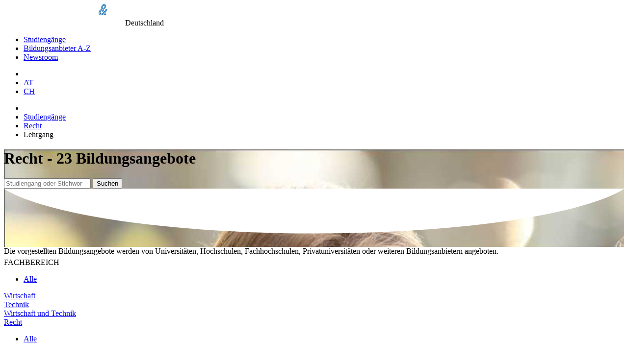

--- FILE ---
content_type: text/html;charset=UTF-8
request_url: https://www.fachhochschule.de/recht-lehrgang
body_size: 9956
content:
<!DOCTYPE html>
<html lang="de">
<head>
  <meta http-equiv="Content-Type" content="text/html; charset=UTF-8"/>
  <title>Recht - 23 Bildungsangebote</title>
  
  <!-- set the viewport width and initial-scale on mobile devices -->
  <meta name="viewport" content="width=device-width, initial-scale=1.0">
  
  <meta name="publisher" content="plus Media GmbH"/>
  <meta name="copyright" content="(c) plus Media GmbH"/>
  <meta name="author" content="plus Media GmbH"/>
  <meta name="description" content="23 weitere Bildungsangebote aus dem Bereich Recht, die in Deutschland von Universitäten, Hochschulen, Fachhochschulen, Privatuniversitäten oder weiteren Bildungsanbietern angeboten werden." />
  
  <meta name="audience" content="all, alle"/>
  <meta name="Page-type" content="Bildungsportal"/>
  <meta name="expires" content="NEVER"/>
  

  
  
  <!--   Cookie Script https://github.com/orestbida/cookieconsent -->
  <link rel="stylesheet" href="/css/cookieconsent.css">
  <style>
      :root  {
          --cc-overlay-bg: rgba(4,6,8,.60);
      }
      /*#cc--main #c-bns {*/
      /*    display: flex;*/
      /*    flex-direction: column-reverse;*/
      /*}*/
  </style>
  <script defer src="/js/cookieconsent.js"></script>
  
  <script>
      window.addEventListener('load', function(){
  
          // obtain plugin
          var cc = initCookieConsent();
  
          // run plugin with your configuration
          cc.run({
              current_lang: 'de',
              autoclear_cookies: true,                   // default: false
              page_scripts: true,                        // default: false
              force_consent: true,                       // default: false
              cookie_name: 'consent_managment',          // default: 'cc_cookie'
  
              // mode: 'opt-in'                          // default: 'opt-in'; value: 'opt-in' or 'opt-out'
              // delay: 0,                               // default: 0
              // auto_language: '',                      // default: null; could also be 'browser' or 'document'
              // autorun: true,                          // default: true
              // force_consent: false,                   // default: false
              // hide_from_bots: false,                  // default: false   !!!
              // remove_cookie_tables: false             // default: false
              // cookie_name: 'cc_cookie',               // default: 'cc_cookie'
              // cookie_expiration: 182,                 // default: 182 (days)
              // cookie_necessary_only_expiration: 182   // default: disabled
              // cookie_domain: location.hostname,       // default: current domain
              // cookie_path: '/',                       // default: root
              // cookie_same_site: 'Lax',                // default: 'Lax'
              // use_rfc_cookie: false,                  // default: false
              // revision: 0,                            // default: 0
  
              gui_options: {
                  consent_modal: {
                      layout: 'cloud',               // box/cloud/bar
                      position: 'middle center',     // bottom/middle/top + left/right/center
                      transition: 'slide',           // zoom/slide
                      swap_buttons: false            // enable to invert buttons
                  },
                  settings_modal: {
                      layout: 'box',                 // box/bar
                      // position: 'left',           // left/right
                      transition: 'slide'            // zoom/slide
                  }
              },
  
              onFirstAction: function(user_preferences, cookie){
                  // callback triggered only once on the first accept/reject action
                  logConsent(cc);
              },
  
              onAccept: function (cookie) {
                  // callback triggered on the first accept/reject action, and after each page load
              },
  
              onChange: function (cookie, changed_categories) {
                  // callback triggered when user changes preferences after consent has already been given
                  logConsent(cc);
              },
  
              languages: {
                  'de': {
                      consent_modal: {
                          title: 'Cookies und Dienste von Drittanbietern',
                          description: 'Wir verwenden Cookies und Dienste von Drittanbietern um Darstellung und Performance zu verbessern und um besser zu verstehen wie unsere Website verwendet wird. <button type="button" data-cc="c-settings" class="cc-link">Individuelle Einstellungen</button>',
                          primary_btn: {
                              text: 'Alle erlauben',
                              role: 'accept_all'              // 'accept_selected' or 'accept_all'
                          },
                          secondary_btn: {
                              text: 'Nur notwendige erlauben',
                              role: 'accept_necessary'        // 'settings' or 'accept_necessary'
                          }
                      },
                      settings_modal: {
                          title: 'Einstellungen zur Einwilligungsverwaltung (Consent Management)',
                          save_settings_btn: 'Einstellungen speichern',
                          accept_all_btn: 'Alle akzeptieren',
  //                             reject_all_btn: 'Technische notwendige akzeptieren',
                          close_btn_label: 'Schließen',
                          cookie_table_headers: [
                              {col1: 'Name'},
                              {col2: 'Domain'},
                              {col3: 'Expiration'},
                              {col4: 'Description'}
                          ],
                          blocks: [
                              {
                                  title: 'Einstellungen zur Zustimmung von Cookies und Diensten von Drittanbietern',
                                  description: 'Einige davon sind technisch notwendig, andere erleichtern Ihnen die Nutzung oder helfen uns unsere Website zu verbessern. Sie können für jede Kategorie eine separate Einstellung vornehmen. Für weitere Details lesen Sie bitte unsere <a href="/shared/impressum" class="cc-link">Datenschutzerklärung</a>.'
                              }, {
                                  title: 'Technisch notwendige',
                                  description: 'Diese Cookies und Dienste sind notwendig für den Betrieb der Seite. ',
                                  toggle: {
                                      value: 'necessary',
                                      enabled: true,
                                      readonly: true          // cookie categories with readonly=true are all treated as "necessary cookies"
                                  },
                                  cookie_table: [             // list of all expected cookies
                                      {
                                          col1: 'consent_managment',       // match all cookies starting with "_ga"
                                          col2: 'Diese Seite',
                                          col3: '6 Monate',
                                          col4: 'Cookie merkt sich Einstellungen der Cookie/Drittanbieter Zustimmung.',
                                          is_regex: true
                                      },
                                      {
                                          col1: 'FHID',
                                          col2: 'Diese Seite',
                                          col3: '1 day',
                                          col4: 'Unser Cookie für Anmeldung und Einstellungen.',
                                      },
                                  ]
                              },
  
  //                                 {
  //                                   title: 'Funktionelle Cookies',
  //                                   description: 'Diese Cookies dienen dazu die Funktionalität der Website für Sie zu verbessern bzw. zu erweitern. Beispiele: Schriftarten, Emojis, externe Benutzeroberflächen-Module',
  //                                   toggle: {
  //                                       value: 'functional',
  //                                       enabled: false,
  //                                       readonly: false
  //                                   }
  //                                 },
  
  
                              {
                                  title: 'Marketing Cookies',
                                  description: 'Wir setzen Marketing-Tools von Drittanbietern ein um die Nutzung unserer Website zu analysieren und die Benutzerfreundlichkeit zu verbessern.',
                                  toggle: {
                                      value: 'analytics',     // your cookie category
                                      enabled: false,
                                      readonly: false
                                  },
                                  cookie_table: [             // list of all expected cookies
                                      {
                                          col1: '^__g',       // match all cookies starting with "__utm"
                                          col2: 'Google',
                                          col3: 'Bis zu einem Jahr',
                                          col4: 'Analytics Zugriffstatistik und Tag Manager',
                                          is_regex: true
                                      },
  //                                         {
  //                                             col1: '_gid',
  //                                             col2: 'google.com',
  //                                             col3: '1 day',
  //                                             col4: 'description ...',
  //                                         }
                                  ]
                              }
  //                                 , {
  //                                     title: 'More information',
  //                                     description: 'For any queries in relation to our policy on cookies and your choices, please <a class="cc-link" href="#yourcontactpage">contact us</a>.',
  //                                 }
                          ]
                      }
                  }
              }
          });
      });

      function logConsent(cc){

          // Retrieve all the fields
          //const cookie = cc.getCookie();
          const preferences = cc.getUserPreferences();

          // add the current site. e.g. www.studieren-studium.com
          preferences.site = window.location.hostname;

          // Send the data to your backend
          // const fetchOrigin = 'http://localhost:8040';
          const fetchOrigin = 'https://www.studieren-studium.com';

          fetch(fetchOrigin + '/infrastructure/cookieScriptLog', {
              method: 'POST',
              headers: {
                  'Content-Type': 'application/json'
              },
              body: JSON.stringify(preferences)
          });

          // console.log('Logged cookie consent', preferences);
      }
  </script>  
  
  
    <!-- Google Tag Manager -->
    <script type="text/plain" data-cookiecategory="analytics">(function(w,d,s,l,i){w[l]=w[l]||[];w[l].push({'gtm.start':
    new Date().getTime(),event:'gtm.js'});var f=d.getElementsByTagName(s)[0],
    j=d.createElement(s),dl=l!='dataLayer'?'&l='+l:'';j.async=true;j.src=
    'https://www.googletagmanager.com/gtm.js?id='+i+dl;f.parentNode.insertBefore(j,f);
    })(window,document,'script','dataLayer','GTM-NPR9JS4');</script>
    <!-- End Google Tag Manager -->
  
    
      <meta name="robots" content="INDEX,FOLLOW"/>
    
    
        <link rel="alternate" hreflang="de-at" href="https://www.fachhochschulen.at/recht-lehrgang">
        <link rel="alternate" hreflang="de-ch" href="https://www.fachhochschulen.net/recht-lehrgang">
        <link rel="alternate" hreflang="de-de" href="https://www.fachhochschule.de/recht-lehrgang">
    
  <link href="/css/slick.css" rel="stylesheet">

  <!-- include the site stylesheet -->
  <link media="all" rel="stylesheet" href="/css/main.css?1713452254">
  
    <!-- include jQuery library -->
    
  <script src="/js/jquery-3.2.1.min.js"></script>
  <script src="/js/slick.min.js"></script>
    
  
  <!-- include custom JavaScript -->
  <script src="/js/jquery.main.js" defer></script>
  
  <script src="/js/main.js?1768821473" type="text/javascript"></script>
    
      
    
  <!--   Make Google Analytics compatible with cookie script -->
  <script>
    // Manually create Google analytics ga() function independent on consent for tracking
    // This is necessary for the new cookie script, which takes around .5sec to load
    // the Google Analytics JS. If we define ga() like this beforehand, we don't break
    // page impression trackings which occur before Google Analytics is loaded.
    // Events are simply queued in the ga array, and then processed once Analyics JS is loaded
    // E.g. ga('send', 'event', 'presentation', 'impression', '123456');
    window['ga'] = window['ga'] || function() {
      (window['ga'].q = window['ga'].q || []).push(arguments)
    }
    // Configure and queue pageview tracking (Only processed once Analytics js is loaded)
    ga('create', 'UA-2034375-3', 'auto');
    ga('send', 'pageview');

    // Old custom function for email links utilityFunctions.php::makeEMailUrl()
    function correctURL(url){
      url.href = url.href.replace(/\(at\)/, "@");
    }    
  </script>
  
  <script type="text/plain" data-cookiecategory="analytics">
    // Minified google code demystified:
    // https://developers.google.com/analytics/devguides/collection/analyticsjs/tracking-snippet-reference
    // https://stackoverflow.com/a/22717237
  
    (function(i,s,o,g,r,a,m){i['GoogleAnalyticsObject']=r;i[r]=i[r]||function(){
    (i[r].q=i[r].q||[]).push(arguments)},i[r].l=1*new Date();a=s.createElement(o),
    m=s.getElementsByTagName(o)[0];a.async=1;a.src=g;m.parentNode.insertBefore(a,m)
    })(window,document,'script','//www.google-analytics.com/analytics.js','ga');
  </script>    
    
    
</head>

<body class="module-recht-lehrgang action-empty moduleaction-recht-lehrgang-empty  FHList">

  <!-- main container styles -->
  <div id="wrapper">
    <!-- header of the page -->
    <header id="header">
      <!-- container -->
      <div class="container">
        <!-- page logo styles -->
        <div class="logo">
          <a href="/"><img src="/images/logo.png" alt="(fach) hochschul-& weiterbildungsportal"></a>
          <span class="slogan">Deutschland</span>
        </div>
        <!-- nav-opener -->
        <a href="#" class="nav-opener"><span></span></a>
        <!-- main navigation of the page -->
        <nav id="nav">
          <ul>
            <li><a href='/alle_fachrichtungen'  >Studiengänge</a>
</li>
            <li><a href="/alle-bildungsanbieter">Bildungsanbieter A-Z</a></li>
            <li><a href="/news/hochschulen">Newsroom</a></li>
                      </ul>
        </nav>
        <!-- switch language links -->
        <nav class="language">
          <ul>
            <li class="nav-search">
              <a href="/" class="ico-search"></a>
            </li>
                          <li><a rel="nofollow" href="https://www.fachhochschulen.at">AT</a></li>
              <li><a rel="nofollow" href="https://www.fachhochschulen.net">CH</a></li>
          </ul>
        </nav>
      </div>
    </header>
    
    <!-- contain main informative part of the site -->
    <main id="main">
    
              <div id="breadcrumbs_container">
          <ul id='breadcrumbs'>
  <li class='first'>  </li>
<li><a href="/alle_fachrichtungen">Studiengänge</a>
</li>
<li><a href="/recht">Recht</a>
</li>
<li>Lehrgang</li>
</ul>

        </div>
              
    
            
                    <div id="pre-main">
          

<div class="subheader" style="background-image: url('/images/startpage-background-2x.jpg');">
  <div class="shade"></div>
  
  <div class="container">
    <div class="content">
      <h1>
                  Recht  - 23 Bildungsangebote 
              </h1>
    </div>
          
    <div class="search-container">
      <form class="search-form" action="/Studieren/Suche.htm">
        <input type="hidden" id="searchType" name="searchType" value="stichwort" checked />
        <input type="hidden" id="fhtype" name="fhtype" value="" />
        <input type="hidden" id="fh"        name="fh"       value="" />
        <input type="hidden" id="depttype"  name="depttype" value="L" />
        <input type="hidden" name="depttype" id="A" value="A" />
        <input type="hidden" id="order" name="order" value="" />
        <input type="hidden" id="orderType" name="orderType" value="" />
        
        <input placeholder="Studiengang oder Stichwort" type="search" name="stichwort" 
          value="">
        <button class="btn btn-primary" type="submit"><i class="ico-search"></i>Suchen</button>
      </form>
    </div>
  </div>
  
  <svg class="white-curve" xmlns="http://www.w3.org/2000/svg" viewBox="0 0 1000 91" preserveAspectRatio="none">
    <path d="M0 0v.4c67.3 41.8 265.8 72 500.2 72 234 0 432.2-30.2 499.8-71.8V0H0z" fill="#fff">
    </path>
  </svg>
</div> <!-- end of subheader -->




<div class="text container">
      Die vorgestellten Bildungsangebote werden von Universitäten, Hochschulen, 
    Fachhochschulen, Privatuniversitäten oder weiteren Bildungsanbietern angeboten.
    
            </div>

  <div class="ads-banner">
                    <!-- Revive Adserver Javascript Tag - Generated with Revive Adserver v4.1.4 -->
                <script type='text/javascript'><!--//<![CDATA[
                   var m3_u = (location.protocol=='https:'?'https://adserver.plus.ag/revive/www/delivery/ajs.php':'http://adserver.plus.ag/revive/www/delivery/ajs.php');
                   var m3_r = Math.floor(Math.random()*99999999999);
                   var retina = window.devicePixelRatio;
                   if (!document.MAX_used) document.MAX_used = ',';
                   document.write ("<scr"+"ipt type='text/javascript' src='"+m3_u);
                   document.write ("?zoneid=22");
                   document.write ('&amp;cb=' + m3_r);
                   document.write ('&amp;ret=' + retina);
                   if (document.MAX_used != ',') document.write ("&amp;exclude=" + document.MAX_used);
                   document.write (document.charset ? '&amp;charset='+document.charset : (document.characterSet ? '&amp;charset='+document.characterSet : ''));
                   document.write ("&amp;loc=" + escape(window.location));
                   if (document.referrer) document.write ("&amp;referer=" + escape(document.referrer));
                   if (document.context) document.write ("&context=" + escape(document.context));
                   if (document.mmm_fo) document.write ("&amp;mmm_fo=1");
                   document.write ("'><\/scr"+"ipt>");
                //]]>--></script>                    <!-- Revive Adserver Javascript Tag - Generated with Revive Adserver v4.1.4 -->
                <script type='text/javascript'><!--//<![CDATA[
                   var m3_u = (location.protocol=='https:'?'https://adserver.plus.ag/revive/www/delivery/ajs.php':'http://adserver.plus.ag/revive/www/delivery/ajs.php');
                   var m3_r = Math.floor(Math.random()*99999999999);
                   var retina = window.devicePixelRatio;
                   if (!document.MAX_used) document.MAX_used = ',';
                   document.write ("<scr"+"ipt type='text/javascript' src='"+m3_u);
                   document.write ("?zoneid=32");
                   document.write ('&amp;cb=' + m3_r);
                   document.write ('&amp;ret=' + retina);
                   if (document.MAX_used != ',') document.write ("&amp;exclude=" + document.MAX_used);
                   document.write (document.charset ? '&amp;charset='+document.charset : (document.characterSet ? '&amp;charset='+document.characterSet : ''));
                   document.write ("&amp;loc=" + escape(window.location));
                   if (document.referrer) document.write ("&amp;referer=" + escape(document.referrer));
                   if (document.context) document.write ("&context=" + escape(document.context));
                   if (document.mmm_fo) document.write ("&amp;mmm_fo=1");
                   document.write ("'><\/scr"+"ipt>");
                //]]>--></script>  </div>
  

        </div>
      
            <!-- two-column -->
      <div class="two-column container">
        <!-- contain sidebar of the page -->
        <aside id="sidebar" class="sidebar">
          <!-- open-close -->
          <div class="open-close">
            <!-- outer-opener -->
            <a class="outer-opener filter-fachbereich">FACHBEREICH</a>
            
            <!-- outer-slide -->
            <div class="outer-slide">
              <ul class="sidebar-menu">
                <li class=""><a href="/alle_fachrichtungen-lehrgang">Alle</a></li>
              </ul>
            
                                                                                      <div class="inner-open-close">
                                  <a href="#" class="inner-opener">
                                    Wirtschaft                                  </a>
                                    <div class="inner-slide">
                                      <ul class="sidebar-menu">
                                        <li class=""><a href="/wirtschaft-lehrgang">Alle</a></li>
                
                                        <li class=""><a href="/wirtschaft/bank_finanz_steuer-lehrgang">Bank/Finanz/Steuer</a></li>
<li class=""><a href="/wirtschaft/allgemein-lehrgang">Betriebswirtschaftslehre (BWL)</a></li>
<li class=""><a href="/wirtschaft/consulting-lehrgang">Consulting</a></li>
<li class=""><a href="/wirtschaft/controlling-lehrgang">Controlling</a></li>
<li class=""><a href="/wirtschaft/entrepreneurship-lehrgang">Entrepreneurship</a></li>
<li class=""><a href="/wirtschaft/immobilien-lehrgang">Immobilien</a></li>
<li class=""><a href="/wirtschaft/international-lehrgang">International (IBWL)</a></li>
<li class=""><a href="/wirtschaft/kommunikation-lehrgang">Kommunikation</a></li>
<li class=""><a href="/wirtschaft/logistik_supply_chain_management-lehrgang">Logistik/Supply Chain Management</a></li>
<li class=""><a href="/wirtschaft/marketing_verkauf-lehrgang">Marketing/Verkauf</a></li>
<li class=""><a href="/wirtschaft/personal_hrm-lehrgang">Personal (HRM)</a></li>
<li class=""><a href="/wirtschaft/tourismus-lehrgang">Tourismus</a></li>
<li class=""><a href="/wirtschaft/verwaltung-lehrgang">Verwaltung</a></li>
<li class=""><a href="/wirtschaft/weitere_spezialisierungen-lehrgang">Weitere Spezialisierungen</a></li>
                                      </ul>
                                    </div> 
                                </div>
                              
                                                                                      <div class="inner-open-close">
                                  <a href="#" class="inner-opener">
                                    Technik                                  </a>
                                    <div class="inner-slide">
                                      <ul class="sidebar-menu">
                                        <li class=""><a href="/technik-lehrgang">Alle</a></li>
                
                                        <li class=""><a href="/technik/architektur__staedtebau-lehrgang">Architektur, Städtebau</a></li>
<li class=""><a href="/technik/automatisierungstechnik-lehrgang">Automatisierungstechnik</a></li>
<li class=""><a href="/technik/bau-lehrgang">Bau</a></li>
<li class=""><a href="/technik/elektro__energie-_und_informationstechnik-lehrgang">Elektro, Energie- und Informationstechnik</a></li>
<li class=""><a href="/technik/fahrzeugtechnik__verkehrstechnik-lehrgang">Fahrzeugtechnik, Verkehrstechnik</a></li>
<li class="noresult"><a href="#">Feinwerktechnik</a></li>
<li class="noresult"><a href="#">Lebensmitteltechnik</a></li>
<li class=""><a href="/technik/luft-_und_raumfahrttechnik-lehrgang">Luft- und Raumfahrttechnik</a></li>
<li class=""><a href="/technik/maschinenbau-lehrgang">Maschinenbau</a></li>
<li class=""><a href="/technik/mechatronik-lehrgang">Mechatronik</a></li>
<li class=""><a href="/technik/medizintechnik-lehrgang">Medizintechnik</a></li>
<li class="noresult"><a href="#">Optik/Akustik</a></li>
<li class=""><a href="/technik/produktionstechnik-lehrgang">Produktionstechnik</a></li>
<li class=""><a href="/technik/schiffstechnik__seefahrt-lehrgang">Schiffstechnik, Seefahrt</a></li>
<li class="noresult"><a href="#">Schuh/Textiltechnik</a></li>
<li class=""><a href="/technik/umwelt_umweltschutz-lehrgang">Umwelt/Umweltschutz</a></li>
<li class="noresult"><a href="#">Verfahrenstechnik</a></li>
<li class=""><a href="/technik/vermessungswesen-lehrgang">Vermessungswesen</a></li>
<li class=""><a href="/technik/versorgungstechnik__gebaeudeversorgung-lehrgang">Versorgungstechnik/ Gebäudeversorgung</a></li>
<li class=""><a href="/technik/werkstofftechnik-lehrgang">Werkstofftechnik</a></li>
<li class=""><a href="/technik/weitere_spezialisierungen-lehrgang">Weitere Spezialisierungen</a></li>
                                      </ul>
                                    </div> 
                                </div>
                              
                                                                                      <div class="inner-open-close">
                                  <a href="#" class="inner-opener">
                                    Wirtschaft und Technik                                  </a>
                                    <div class="inner-slide">
                                      <ul class="sidebar-menu">
                                        <li class=""><a href="/wirtschaft_technik-lehrgang">Alle</a></li>
                
                                                                              </ul>
                                    </div> 
                                </div>
                              
                                                                                      <div class="inner-open-close">
                                  <a href="#" class="inner-opener">
                                    Recht                                  </a>
                                    <div class="inner-slide">
                                      <ul class="sidebar-menu">
                                        <li class="active"><a href="/recht-lehrgang">Alle</a></li>
                
                                                                              </ul>
                                    </div> 
                                </div>
                              
                                                                                      <div class="inner-open-close">
                                  <a href="#" class="inner-opener">
                                    IT/Computer                                  </a>
                                    <div class="inner-slide">
                                      <ul class="sidebar-menu">
                                        <li class=""><a href="/it_computer-lehrgang">Alle</a></li>
                
                                        <li class=""><a href="/it_computer/allgemein-lehrgang">Informatik</a></li>
<li class=""><a href="/it_computer/informationstechnologie-lehrgang">Informationstechnologie</a></li>
<li class=""><a href="/it_computer/medieninformatik-lehrgang">Medieninformatik</a></li>
<li class=""><a href="/it_computer/technische_informatik-lehrgang">Technische Informatik</a></li>
<li class=""><a href="/it_computer/wirtschaftsinformatik-lehrgang">Wirtschaftsinformatik</a></li>
<li class=""><a href="/it_computer/weitere_spezialisierungen-lehrgang">Weitere Spezialisierungen</a></li>
                                      </ul>
                                    </div> 
                                </div>
                              
                                                                                      <div class="inner-open-close">
                                  <a href="#" class="inner-opener">
                                    Info/Medien                                  </a>
                                    <div class="inner-slide">
                                      <ul class="sidebar-menu">
                                        <li class=""><a href="/info_medien-lehrgang">Alle</a></li>
                
                                        <li class=""><a href="/info_medien/informationsmanagement-lehrgang">Informationsmanagement</a></li>
<li class=""><a href="/info_medien/journalismus-lehrgang">Journalismus</a></li>
<li class=""><a href="/info_medien/medien-lehrgang">Medien</a></li>
                                      </ul>
                                    </div> 
                                </div>
                              
                                                                                      <div class="inner-open-close">
                                  <a href="#" class="inner-opener">
                                    Soziales/Pädagogik                                  </a>
                                    <div class="inner-slide">
                                      <ul class="sidebar-menu">
                                        <li class=""><a href="/soziales_paedagogik-lehrgang">Alle</a></li>
                
                                        <li class=""><a href="/soziales_paedagogik/paedagogik-lehrgang">Pädagogik</a></li>
<li class=""><a href="/soziales_paedagogik/soziales-lehrgang">Soziales</a></li>
                                      </ul>
                                    </div> 
                                </div>
                              
                                                                                      <div class="inner-open-close">
                                  <a href="#" class="inner-opener">
                                    Pflege/Gesundheit/Sport                                  </a>
                                    <div class="inner-slide">
                                      <ul class="sidebar-menu">
                                        <li class=""><a href="/pflege_gesundheit_sport-lehrgang">Alle</a></li>
                
                                        <li class=""><a href="/pflege_gesundheit_sport/ernaehrung-lehrgang">Ernährung</a></li>
<li class=""><a href="/pflege_gesundheit_sport/gesundheit-lehrgang">Gesundheit</a></li>
<li class=""><a href="/pflege_gesundheit_sport/pflege-lehrgang">Pflege</a></li>
<li class=""><a href="/pflege_gesundheit_sport/psychologie-lehrgang">Psychologie</a></li>
<li class=""><a href="/pflege_gesundheit_sport/sport-lehrgang">Sport</a></li>
                                      </ul>
                                    </div> 
                                </div>
                              
                                                                                      <div class="inner-open-close">
                                  <a href="#" class="inner-opener">
                                    Natur/Formalwissenschaft                                  </a>
                                    <div class="inner-slide">
                                      <ul class="sidebar-menu">
                                        <li class=""><a href="/natur_formalwissenschaft-lehrgang">Alle</a></li>
                
                                        <li class=""><a href="/natur_formalwissenschaft/bio--lehrgang">Biologie</a></li>
<li class=""><a href="/natur_formalwissenschaft/chemie-lehrgang">Chemie</a></li>
<li class="noresult"><a href="#">Geo-/Hydrogeologie</a></li>
<li class=""><a href="/natur_formalwissenschaft/life_sciences-lehrgang">Life Sciences</a></li>
<li class=""><a href="/natur_formalwissenschaft/mathematik-lehrgang">Mathematik</a></li>
<li class="noresult"><a href="#">Pharmazie</a></li>
<li class=""><a href="/natur_formalwissenschaft/physik-lehrgang">Physik</a></li>
<li class=""><a href="/natur_formalwissenschaft/statistik-lehrgang">Statistik</a></li>
                                      </ul>
                                    </div> 
                                </div>
                              
                                                                                      <div class="inner-open-close">
                                  <a href="#" class="inner-opener">
                                    Land/Forst/Holz                                  </a>
                                    <div class="inner-slide">
                                      <ul class="sidebar-menu">
                                        <li class=""><a href="/land_forst_holz-lehrgang">Alle</a></li>
                
                                                                              </ul>
                                    </div> 
                                </div>
                              
                                                                                      <div class="inner-open-close">
                                  <a href="#" class="inner-opener">
                                    Gestaltung/Design                                  </a>
                                    <div class="inner-slide">
                                      <ul class="sidebar-menu">
                                        <li class=""><a href="/gestaltung_design-lehrgang">Alle</a></li>
                
                                                                              </ul>
                                    </div> 
                                </div>
                              
                                                                                      <div class="inner-open-close">
                                  <a href="#" class="inner-opener">
                                    Medizin                                  </a>
                                    <div class="inner-slide">
                                      <ul class="sidebar-menu">
                                        <li class=""><a href="/medizin-lehrgang">Alle</a></li>
                
                                                                              </ul>
                                    </div> 
                                </div>
                              
                                                                                      <div class="inner-open-close">
                                  <a href="#" class="inner-opener">
                                    Social Skills                                  </a>
                                    <div class="inner-slide">
                                      <ul class="sidebar-menu">
                                        <li class=""><a href="/social_skills-lehrgang">Alle</a></li>
                
                                                                              </ul>
                                    </div> 
                                </div>
                              
                                                                                      <div class="inner-open-close">
                                  <a href="#" class="inner-opener">
                                    Sprache/Kunst/Kultur                                  </a>
                                    <div class="inner-slide">
                                      <ul class="sidebar-menu">
                                        <li class=""><a href="/sprache_kunst_kultur-lehrgang">Alle</a></li>
                
                                        <li class=""><a href="/sprache_kunst_kultur/kultur-lehrgang">Kultur</a></li>
<li class=""><a href="/sprache_kunst_kultur/kunst-lehrgang">Kunst</a></li>
<li class=""><a href="/sprache_kunst_kultur/sprache-lehrgang">Sprache</a></li>
                                      </ul>
                                    </div> 
                                </div>
                              
                                                                                      <div class="inner-open-close">
                                  <a href="#" class="inner-opener">
                                    Tiere                                  </a>
                                    <div class="inner-slide">
                                      <ul class="sidebar-menu">
                                        <li class=""><a href="/tiere-lehrgang">Alle</a></li>
                
                                                                              </ul>
                                    </div> 
                                </div>
                              
                                      </div>
          </div>
          
          <!-- open-close -->
          <div class="open-close">
            <!-- outer-opener -->
            <a class="outer-opener filter-abschluss">ABSCHLUSS</a>
            <!-- outer-slide -->
            <div class="outer-slide">
              <ul class="sidebar-menu">
                <li><li class=""><a href="/recht">Alle</a></li>
</li>
                <li><li class=""><a href="/recht-bachelor">Bachelor</a></li>
</li>
                <li><li class=""><a href="/recht-master">Master</a></li>
</li>
                <li><li class="active"><a href="/recht-lehrgang">Weitere</a></li>
</li>
              </ul>
            </div>
          </div>          
          
          <!-- open-close -->
          <div class="open-close">
            <!-- outer-opener -->
                        <a class="outer-opener filter-bundesland" style="background-image: url('/images/country-DE.png')" >
              BUNDESLAND            </a>
            <!-- outer-slide -->
            <div class="outer-slide">
              <ul class="sidebar-menu">
                <li class="active"><a href="/recht-lehrgang">Alle</a></li>
                                    <li class=""><a href="/recht-baden-wuerttemberg-lehrgang">Baden-Württemberg</a></li>
                                    <li class=""><a href="/recht-bayern-lehrgang">Bayern</a></li>
                                    <li class=""><a href="/recht-berlin-lehrgang">Berlin</a></li>
                                    <li class=""><a href="/recht-brandenburg-lehrgang">Brandenburg</a></li>
                                    <li class=""><a href="/recht-bremen-lehrgang">Bremen</a></li>
                                    <li class=""><a href="/recht-hamburg-lehrgang">Hamburg</a></li>
                                    <li class=""><a href="/recht-hessen-lehrgang">Hessen</a></li>
                                    <li class=""><a href="/recht-mecklenburg-vorpommern-lehrgang">Mecklenburg-Vorpommern</a></li>
                                    <li class=""><a href="/recht-niedersachsen-lehrgang">Niedersachsen</a></li>
                                    <li class=""><a href="/recht-nordrhein-westfalen-lehrgang">Nordrhein-Westfalen</a></li>
                                    <li class=""><a href="/recht-rheinland-pfalz-lehrgang">Rheinland-Pfalz</a></li>
                                    <li class=""><a href="/recht-saarland-lehrgang">Saarland</a></li>
                                    <li class=""><a href="/recht-sachsen-lehrgang">Sachsen</a></li>
                                    <li class=""><a href="/recht-sachsen-anhalt-lehrgang">Sachsen-Anhalt</a></li>
                                    <li class=""><a href="/recht-schleswig-holstein-lehrgang">Schleswig-Holstein</a></li>
                                    <li class=""><a href="/recht-thueringen-lehrgang">Thüringen</a></li>
                                    <li class=""><a href="/recht-limburg-lehrgang">Limburg (Niederlande)</a></li>
                                <li class=""><a href="/recht-fernstudium-lehrgang">Fernstudium</a></li>
              </ul>
            </div>
          </div>
        </aside>
        <!-- contain the main content of the page -->
        <div id="content">
          
<a id="dept_list"></a>

  <div class="fh-list full-presentations">
    <div class="result-block">
      <div class="anzeige">Anzeige</div>
      
              <h2 class="block-title block-title-blue">AUSFÜHRLICH VORGESTELLTE BILDUNGSANGEBOTE</h2>
            
                          <div class="fh-list-entry ">
  
  <div class="dual-column">
    <div class="fh-list-main">
      <div class="fh-list-fh">
        AKADEMIE HERKERT      </div>
      
            <a href="/studium/arbeitsrecht_in_der_pflege_22596" class="fh-list-name">Arbeitsrecht in der Pflege</a>
    </div>
    
    <div class="fh-list-info">
      <div class="fh-list-info-line duration">
                3 Stunde(n) 
      </div>
      <div class="fh-list-info-line type">
                berufsbegleitend      </div>
      <div class="fh-list-info-line degree">
                Teilnahmebescheinigung      </div>
      <div class="fh-list-info-line location">
                Fernstudium      </div>
    </div>
  </div><!-- end of dual-column -->
  
  
      <a href="/studium/arbeitsrecht_in_der_pflege_22596#mailformanchor" class="fh-list-anfrage">Informationsmaterial anfordern</a>
    
</div><!-- end of fh-list-entry -->              <div class="fh-list-entry ">
  
  <div class="dual-column">
    <div class="fh-list-main">
      <div class="fh-list-fh">
        Europ&auml;ische Fernhochschule Hamburg      </div>
      
            <a href="/studium/arbeitsrecht_21513" class="fh-list-name">Arbeitsrecht</a>
    </div>
    
    <div class="fh-list-info">
      <div class="fh-list-info-line duration">
                5 Monat(e) 
      </div>
      <div class="fh-list-info-line type">
                berufsbegleitend      </div>
      <div class="fh-list-info-line degree">
                Hochschulzertifikat      </div>
      <div class="fh-list-info-line location">
                Fernstudium      </div>
    </div>
  </div><!-- end of dual-column -->
  
  
      <a href="/studium/arbeitsrecht_21513#mailformanchor" class="fh-list-anfrage">Informationsmaterial anfordern</a>
    
</div><!-- end of fh-list-entry -->              <div class="fh-list-entry ">
  
  <div class="dual-column">
    <div class="fh-list-main">
      <div class="fh-list-fh">
        AKAD University und AKAD Weiterbildung      </div>
      
            <a href="/studium/fernstudium_internationales_recht_20894" class="fh-list-name">FERNSTUDIUM Internationales Recht</a>
    </div>
    
    <div class="fh-list-info">
      <div class="fh-list-info-line duration">
                4 Monat(e) 
      </div>
      <div class="fh-list-info-line type">
                berufsbegleitend      </div>
      <div class="fh-list-info-line degree">
                Zertifikat      </div>
      <div class="fh-list-info-line location">
                Fernstudium      </div>
    </div>
  </div><!-- end of dual-column -->
  
  
      <a href="/studium/fernstudium_internationales_recht_20894#mailformanchor" class="fh-list-anfrage">Informationsmaterial anfordern</a>
    
</div><!-- end of fh-list-entry -->              <div class="fh-list-entry ">
  
  <div class="dual-column">
    <div class="fh-list-main">
      <div class="fh-list-fh">
        AKAD University und AKAD Weiterbildung      </div>
      
            <a href="/studium/fernstudium_referent_in_wirtschaftsrecht__akad__19344" class="fh-list-name">FERNSTUDIUM Referent:in Wirtschaftsrecht (AKAD)</a>
    </div>
    
    <div class="fh-list-info">
      <div class="fh-list-info-line duration">
                12 oder 18 Monat(e) 
      </div>
      <div class="fh-list-info-line type">
                berufsbegleitend      </div>
      <div class="fh-list-info-line degree">
                Zertifikat      </div>
      <div class="fh-list-info-line location">
                Fernstudium      </div>
    </div>
  </div><!-- end of dual-column -->
  
  
      <a href="/studium/fernstudium_referent_in_wirtschaftsrecht__akad__19344#mailformanchor" class="fh-list-anfrage">Informationsmaterial anfordern</a>
    
</div><!-- end of fh-list-entry -->              <div class="fh-list-entry ">
  
  <div class="dual-column">
    <div class="fh-list-main">
      <div class="fh-list-fh">
        AKAD University und AKAD Weiterbildung      </div>
      
            <a href="/studium/fernstudium_spezialist_internationales_recht_m_w_d_akad__20899" class="fh-list-name">FERNSTUDIUM Spezialist:in internationales Recht (AKAD)</a>
    </div>
    
    <div class="fh-list-info">
      <div class="fh-list-info-line duration">
                12 oder 18 Monat(e) 
      </div>
      <div class="fh-list-info-line type">
                berufsbegleitend      </div>
      <div class="fh-list-info-line degree">
                Zertifikat      </div>
      <div class="fh-list-info-line location">
                Fernstudium      </div>
    </div>
  </div><!-- end of dual-column -->
  
  
      <a href="/studium/fernstudium_spezialist_internationales_recht_m_w_d_akad__20899#mailformanchor" class="fh-list-anfrage">Informationsmaterial anfordern</a>
    
</div><!-- end of fh-list-entry -->              <div class="fh-list-entry ">
  
  <div class="dual-column">
    <div class="fh-list-main">
      <div class="fh-list-fh">
        Europ&auml;ische Fernhochschule Hamburg      </div>
      
            <a href="/studium/fernstudium_master_interkulturelles_management_21551" class="fh-list-name">Finanzrecht</a>
    </div>
    
    <div class="fh-list-info">
      <div class="fh-list-info-line duration">
                10 Monat(e) 
      </div>
      <div class="fh-list-info-line type">
                berufsbegleitend      </div>
      <div class="fh-list-info-line degree">
                Hochschulzertifikat      </div>
      <div class="fh-list-info-line location">
                Fernstudium      </div>
    </div>
  </div><!-- end of dual-column -->
  
  
      <a href="/studium/fernstudium_master_interkulturelles_management_21551#mailformanchor" class="fh-list-anfrage">Informationsmaterial anfordern</a>
    
</div><!-- end of fh-list-entry -->              <div class="fh-list-entry ">
  
  <div class="dual-column">
    <div class="fh-list-main">
      <div class="fh-list-fh">
        Berliner Hochschule f&uuml;r Technik (BHT) - Fernstudieninstitut      </div>
      
            <a href="/studium/gewerblicher_rechtsschutz_kompakt_15658" class="fh-list-name">Gewerblicher Rechtsschutz kompakt</a>
    </div>
    
    <div class="fh-list-info">
      <div class="fh-list-info-line duration">
                1 Semester 
      </div>
      <div class="fh-list-info-line type">
                berufsbegleitend      </div>
      <div class="fh-list-info-line degree">
                Zertifikat      </div>
      <div class="fh-list-info-line location">
                Fernstudium      </div>
    </div>
  </div><!-- end of dual-column -->
  
  
      <a href="/studium/gewerblicher_rechtsschutz_kompakt_15658#mailformanchor" class="fh-list-anfrage">Informationsmaterial anfordern</a>
    
</div><!-- end of fh-list-entry -->              <div class="fh-list-entry ">
  
  <div class="dual-column">
    <div class="fh-list-main">
      <div class="fh-list-fh">
        Europ&auml;ische Fernhochschule Hamburg      </div>
      
            <a href="/studium/internationales_wirtschaftsrecht_21557" class="fh-list-name">Internationales Wirtschaftsrecht</a>
    </div>
    
    <div class="fh-list-info">
      <div class="fh-list-info-line duration">
                6 Monat(e) 
      </div>
      <div class="fh-list-info-line type">
                berufsbegleitend      </div>
      <div class="fh-list-info-line degree">
                Hochschulzertifikat      </div>
      <div class="fh-list-info-line location">
                Fernstudium      </div>
    </div>
  </div><!-- end of dual-column -->
  
  
      <a href="/studium/internationales_wirtschaftsrecht_21557#mailformanchor" class="fh-list-anfrage">Informationsmaterial anfordern</a>
    
</div><!-- end of fh-list-entry -->              <div class="fh-list-entry ">
  
  <div class="dual-column">
    <div class="fh-list-main">
      <div class="fh-list-fh">
        Deutsche Akademie f&uuml;r Management      </div>
      
            <a href="/studium/management_von_rechtsanwaltskanzleien_22742" class="fh-list-name">Management von Rechtsanwaltskanzleien</a>
    </div>
    
    <div class="fh-list-info">
      <div class="fh-list-info-line duration">
                6 Monat(e) 
      </div>
      <div class="fh-list-info-line type">
                berufsbegleitend      </div>
      <div class="fh-list-info-line degree">
                Zertifikat      </div>
      <div class="fh-list-info-line location">
                Fernstudium      </div>
    </div>
  </div><!-- end of dual-column -->
  
  
      <a href="/studium/management_von_rechtsanwaltskanzleien_22742#mailformanchor" class="fh-list-anfrage">Informationsmaterial anfordern</a>
    
</div><!-- end of fh-list-entry -->              <div class="fh-list-entry ">
  
  <div class="dual-column">
    <div class="fh-list-main">
      <div class="fh-list-fh">
        ILS - Institut f&uuml;r Lernsysteme GmbH      </div>
      
            <a href="/studium/praxiswissen_arbeitsrecht_15293" class="fh-list-name">Praxiswissen Arbeitsrecht</a>
    </div>
    
    <div class="fh-list-info">
      <div class="fh-list-info-line duration">
                6 Monat(e) 
      </div>
      <div class="fh-list-info-line type">
                Vollzeit und berufsbegleitend      </div>
      <div class="fh-list-info-line degree">
                Zertifikat      </div>
      <div class="fh-list-info-line location">
                Fernstudium      </div>
    </div>
  </div><!-- end of dual-column -->
  
  
      <a href="/studium/praxiswissen_arbeitsrecht_15293#mailformanchor" class="fh-list-anfrage">Informationsmaterial anfordern</a>
    
</div><!-- end of fh-list-entry -->              <div class="fh-list-entry ">
  
  <div class="dual-column">
    <div class="fh-list-main">
      <div class="fh-list-fh">
        sgd - Studiengemeinschaft Darmstadt      </div>
      
            <a href="/studium/praxiswissen_arbeitsrecht_16840" class="fh-list-name">Praxiswissen Arbeitsrecht</a>
    </div>
    
    <div class="fh-list-info">
      <div class="fh-list-info-line duration">
                6 Monat(e) 
      </div>
      <div class="fh-list-info-line type">
                berufsbegleitend      </div>
      <div class="fh-list-info-line degree">
                Zertifikat      </div>
      <div class="fh-list-info-line location">
                Fernstudium      </div>
    </div>
  </div><!-- end of dual-column -->
  
  
      <a href="/studium/praxiswissen_arbeitsrecht_16840#mailformanchor" class="fh-list-anfrage">Informationsmaterial anfordern</a>
    
</div><!-- end of fh-list-entry -->              <div class="fh-list-entry ">
  
  <div class="dual-column">
    <div class="fh-list-main">
      <div class="fh-list-fh">
        sgd - Studiengemeinschaft Darmstadt      </div>
      
            <a href="/studium/praxiswissen_recht_16841" class="fh-list-name">Praxiswissen Recht</a>
    </div>
    
    <div class="fh-list-info">
      <div class="fh-list-info-line duration">
                6 Monat(e) 
      </div>
      <div class="fh-list-info-line type">
                berufsbegleitend      </div>
      <div class="fh-list-info-line degree">
                Abschlusszeugnis      </div>
      <div class="fh-list-info-line location">
                Fernstudium      </div>
    </div>
  </div><!-- end of dual-column -->
  
  
      <a href="/studium/praxiswissen_recht_16841#mailformanchor" class="fh-list-anfrage">Informationsmaterial anfordern</a>
    
</div><!-- end of fh-list-entry -->              <div class="fh-list-entry ">
  
  <div class="dual-column">
    <div class="fh-list-main">
      <div class="fh-list-fh">
        ILS - Institut f&uuml;r Lernsysteme GmbH      </div>
      
            <a href="/studium/praxiswissen_recht_15320" class="fh-list-name">Praxiswissen Recht</a>
    </div>
    
    <div class="fh-list-info">
      <div class="fh-list-info-line duration">
                6 Monat(e) 
      </div>
      <div class="fh-list-info-line type">
                Vollzeit und berufsbegleitend      </div>
      <div class="fh-list-info-line degree">
                Zertifikat      </div>
      <div class="fh-list-info-line location">
                Fernstudium      </div>
    </div>
  </div><!-- end of dual-column -->
  
  
      <a href="/studium/praxiswissen_recht_15320#mailformanchor" class="fh-list-anfrage">Informationsmaterial anfordern</a>
    
</div><!-- end of fh-list-entry -->              <div class="fh-list-entry ">
  
  <div class="dual-column">
    <div class="fh-list-main">
      <div class="fh-list-fh">
        ILS - Institut f&uuml;r Lernsysteme GmbH      </div>
      
            <a href="/studium/praxiswissen_steuerrecht_20006" class="fh-list-name">Praxiswissen Steuerrecht</a>
    </div>
    
    <div class="fh-list-info">
      <div class="fh-list-info-line duration">
                9 Monat(e) 
      </div>
      <div class="fh-list-info-line type">
                Vollzeit und berufsbegleitend      </div>
      <div class="fh-list-info-line degree">
                Zertifikat      </div>
      <div class="fh-list-info-line location">
                Fernstudium      </div>
    </div>
  </div><!-- end of dual-column -->
  
  
      <a href="/studium/praxiswissen_steuerrecht_20006#mailformanchor" class="fh-list-anfrage">Informationsmaterial anfordern</a>
    
</div><!-- end of fh-list-entry -->              <div class="fh-list-entry ">
  
  <div class="dual-column">
    <div class="fh-list-main">
      <div class="fh-list-fh">
        Fachakademie Saar f&uuml;r Hochschulfortbildung (FSH)      </div>
      
            <a href="/studium/recht_fuer_fuehrungskraefte__ihk__20114" class="fh-list-name">Recht f&uuml;r F&uuml;hrungskr&auml;fte (IHK)</a>
    </div>
    
    <div class="fh-list-info">
      <div class="fh-list-info-line duration">
                4 Semester 
      </div>
      <div class="fh-list-info-line type">
                berufsbegleitend      </div>
      <div class="fh-list-info-line degree">
                Zertifikat      </div>
      <div class="fh-list-info-line location">
                Fernstudium      </div>
    </div>
  </div><!-- end of dual-column -->
  
  
      <a href="/studium/recht_fuer_fuehrungskraefte__ihk__20114#mailformanchor" class="fh-list-anfrage">Informationsmaterial anfordern</a>
    
</div><!-- end of fh-list-entry -->              <div class="fh-list-entry ">
  
  <div class="dual-column">
    <div class="fh-list-main">
      <div class="fh-list-fh">
        Fachakademie Saar f&uuml;r Hochschulfortbildung (FSH)      </div>
      
            <a href="/studium/rechtswirt__fsh__20113" class="fh-list-name">Rechtswirt (FSH)</a>
    </div>
    
    <div class="fh-list-info">
      <div class="fh-list-info-line duration">
                4 Semester 
      </div>
      <div class="fh-list-info-line type">
                berufsbegleitend      </div>
      <div class="fh-list-info-line degree">
                Zertifikat      </div>
      <div class="fh-list-info-line location">
                Fernstudium      </div>
    </div>
  </div><!-- end of dual-column -->
  
  
      <a href="/studium/rechtswirt__fsh__20113#mailformanchor" class="fh-list-anfrage">Informationsmaterial anfordern</a>
    
</div><!-- end of fh-list-entry -->              <div class="fh-list-entry ">
  
  <div class="dual-column">
    <div class="fh-list-main">
      <div class="fh-list-fh">
        WINGS-FERNSTUDIUM      </div>
      
            <a href="/studium/sachkunde_berufsbetreuung_weiterbildung__22346" class="fh-list-name">Sachkunde Berufsbetreuung (Weiterbildung)</a>
    </div>
    
    <div class="fh-list-info">
      <div class="fh-list-info-line duration">
                3 Semester 
      </div>
      <div class="fh-list-info-line type">
                berufsbegleitend      </div>
      <div class="fh-list-info-line degree">
                Hochschulzertifikat      </div>
      <div class="fh-list-info-line location">
                mehrere Orte      </div>
    </div>
  </div><!-- end of dual-column -->
  
  
      <a href="/studium/sachkunde_berufsbetreuung_weiterbildung__22346#mailformanchor" class="fh-list-anfrage">Informationsmaterial anfordern</a>
    
</div><!-- end of fh-list-entry -->              <div class="fh-list-entry ">
  
  <div class="dual-column">
    <div class="fh-list-main">
      <div class="fh-list-fh">
        Europ&auml;ische Fernhochschule Hamburg      </div>
      
            <a href="/studium/sanierungs-_und_insolvenzmanagement_21574" class="fh-list-name">Sanierungs- und Insolvenzmanagement</a>
    </div>
    
    <div class="fh-list-info">
      <div class="fh-list-info-line duration">
                8 Monat(e) 
      </div>
      <div class="fh-list-info-line type">
                berufsbegleitend      </div>
      <div class="fh-list-info-line degree">
                Hochschulzertifikat      </div>
      <div class="fh-list-info-line location">
                Fernstudium      </div>
    </div>
  </div><!-- end of dual-column -->
  
  
      <a href="/studium/sanierungs-_und_insolvenzmanagement_21574#mailformanchor" class="fh-list-anfrage">Informationsmaterial anfordern</a>
    
</div><!-- end of fh-list-entry -->              <div class="fh-list-entry ">
  
  <div class="dual-column">
    <div class="fh-list-main">
      <div class="fh-list-fh">
        sgd - Studiengemeinschaft Darmstadt      </div>
      
            <a href="/studium/steuerrecht_und_betriebliche_steuerlehre_15781" class="fh-list-name">Steuerrecht und betriebliche Steuerlehre</a>
    </div>
    
    <div class="fh-list-info">
      <div class="fh-list-info-line duration">
                12 Monat(e) 
      </div>
      <div class="fh-list-info-line type">
                berufsbegleitend      </div>
      <div class="fh-list-info-line degree">
                Zertifikat      </div>
      <div class="fh-list-info-line location">
                Fernstudium      </div>
    </div>
  </div><!-- end of dual-column -->
  
  
      <a href="/studium/steuerrecht_und_betriebliche_steuerlehre_15781#mailformanchor" class="fh-list-anfrage">Informationsmaterial anfordern</a>
    
</div><!-- end of fh-list-entry -->              <div class="fh-list-entry ">
  
  <div class="dual-column">
    <div class="fh-list-main">
      <div class="fh-list-fh">
        Europ&auml;ische Fernhochschule Hamburg      </div>
      
            <a href="/studium/transport-_und_logistikrecht_21581" class="fh-list-name">Transport- und Logistikrecht</a>
    </div>
    
    <div class="fh-list-info">
      <div class="fh-list-info-line duration">
                6 Monat(e) 
      </div>
      <div class="fh-list-info-line type">
                berufsbegleitend      </div>
      <div class="fh-list-info-line degree">
                Hochschulzertifikat      </div>
      <div class="fh-list-info-line location">
                Fernstudium      </div>
    </div>
  </div><!-- end of dual-column -->
  
  
      <a href="/studium/transport-_und_logistikrecht_21581#mailformanchor" class="fh-list-anfrage">Informationsmaterial anfordern</a>
    
</div><!-- end of fh-list-entry -->              <div class="fh-list-entry ">
  
  <div class="dual-column">
    <div class="fh-list-main">
      <div class="fh-list-fh">
        Europ&auml;ische Fernhochschule Hamburg      </div>
      
            <a href="/studium/unternehmensrecht_21584" class="fh-list-name">Unternehmensrecht</a>
    </div>
    
    <div class="fh-list-info">
      <div class="fh-list-info-line duration">
                10 Monat(e) 
      </div>
      <div class="fh-list-info-line type">
                berufsbegleitend      </div>
      <div class="fh-list-info-line degree">
                Hochschulzertifikat      </div>
      <div class="fh-list-info-line location">
                Fernstudium      </div>
    </div>
  </div><!-- end of dual-column -->
  
  
      <a href="/studium/unternehmensrecht_21584#mailformanchor" class="fh-list-anfrage">Informationsmaterial anfordern</a>
    
</div><!-- end of fh-list-entry -->             
    </div>
  </div>
  


<!-- other presentations -->
  <div class="fh-list other-presentations">
  
    <div class="result-block">
      <div class="anzeige">Anzeige</div>
              <h2 class="block-title block-title-blue">BILDUNGSANGEBOTE</h2>
            
                  
              <div class="fh-list-entry ">
  
  <div class="dual-column">
    <div class="fh-list-main">
      <div class="fh-list-fh">
        AKADEMIE HERKERT      </div>
      
            <a href="/studium/arbeitsrecht_in_der_pflege_22596" class="fh-list-name">Arbeitsrecht in der Pflege</a>
    </div>
    
    <div class="fh-list-info">
      <div class="fh-list-info-line duration">
                3 Stunde(n) 
      </div>
      <div class="fh-list-info-line type">
                berufsbegleitend      </div>
      <div class="fh-list-info-line degree">
                Teilnahmebescheinigung      </div>
      <div class="fh-list-info-line location">
                Fernstudium      </div>
    </div>
  </div><!-- end of dual-column -->
  
  
      <a href="/studium/arbeitsrecht_in_der_pflege_22596#mailformanchor" class="fh-list-anfrage">Informationsmaterial anfordern</a>
    
</div><!-- end of fh-list-entry -->                      <div class="fh-list-entry ">
  
  <div class="dual-column">
    <div class="fh-list-main">
      <div class="fh-list-fh">
        Europ&auml;ische Fernhochschule Hamburg      </div>
      
            <a href="/studium/arbeitsrecht_21513" class="fh-list-name">Arbeitsrecht</a>
    </div>
    
    <div class="fh-list-info">
      <div class="fh-list-info-line duration">
                5 Monat(e) 
      </div>
      <div class="fh-list-info-line type">
                berufsbegleitend      </div>
      <div class="fh-list-info-line degree">
                Hochschulzertifikat      </div>
      <div class="fh-list-info-line location">
                Fernstudium      </div>
    </div>
  </div><!-- end of dual-column -->
  
  
      <a href="/studium/arbeitsrecht_21513#mailformanchor" class="fh-list-anfrage">Informationsmaterial anfordern</a>
    
</div><!-- end of fh-list-entry -->                      <div class="fh-list-entry ">
  
  <div class="dual-column">
    <div class="fh-list-main">
      <div class="fh-list-fh">
        AKAD University und AKAD Weiterbildung      </div>
      
            <a href="/studium/fernstudium_internationales_recht_20894" class="fh-list-name">FERNSTUDIUM Internationales Recht</a>
    </div>
    
    <div class="fh-list-info">
      <div class="fh-list-info-line duration">
                4 Monat(e) 
      </div>
      <div class="fh-list-info-line type">
                berufsbegleitend      </div>
      <div class="fh-list-info-line degree">
                Zertifikat      </div>
      <div class="fh-list-info-line location">
                Fernstudium      </div>
    </div>
  </div><!-- end of dual-column -->
  
  
      <a href="/studium/fernstudium_internationales_recht_20894#mailformanchor" class="fh-list-anfrage">Informationsmaterial anfordern</a>
    
</div><!-- end of fh-list-entry -->                      <div class="fh-list-entry ">
  
  <div class="dual-column">
    <div class="fh-list-main">
      <div class="fh-list-fh">
        AKAD University und AKAD Weiterbildung      </div>
      
            <a href="/studium/fernstudium_referent_in_wirtschaftsrecht__akad__19344" class="fh-list-name">FERNSTUDIUM Referent:in Wirtschaftsrecht (AKAD)</a>
    </div>
    
    <div class="fh-list-info">
      <div class="fh-list-info-line duration">
                12 oder 18 Monat(e) 
      </div>
      <div class="fh-list-info-line type">
                berufsbegleitend      </div>
      <div class="fh-list-info-line degree">
                Zertifikat      </div>
      <div class="fh-list-info-line location">
                Fernstudium      </div>
    </div>
  </div><!-- end of dual-column -->
  
  
      <a href="/studium/fernstudium_referent_in_wirtschaftsrecht__akad__19344#mailformanchor" class="fh-list-anfrage">Informationsmaterial anfordern</a>
    
</div><!-- end of fh-list-entry -->                      <div class="fh-list-entry ">
  
  <div class="dual-column">
    <div class="fh-list-main">
      <div class="fh-list-fh">
        AKAD University und AKAD Weiterbildung      </div>
      
            <a href="/studium/fernstudium_spezialist_internationales_recht_m_w_d_akad__20899" class="fh-list-name">FERNSTUDIUM Spezialist:in internationales Recht (AKAD)</a>
    </div>
    
    <div class="fh-list-info">
      <div class="fh-list-info-line duration">
                12 oder 18 Monat(e) 
      </div>
      <div class="fh-list-info-line type">
                berufsbegleitend      </div>
      <div class="fh-list-info-line degree">
                Zertifikat      </div>
      <div class="fh-list-info-line location">
                Fernstudium      </div>
    </div>
  </div><!-- end of dual-column -->
  
  
      <a href="/studium/fernstudium_spezialist_internationales_recht_m_w_d_akad__20899#mailformanchor" class="fh-list-anfrage">Informationsmaterial anfordern</a>
    
</div><!-- end of fh-list-entry -->                      <div class="fh-list-entry hidden">
  
  <div class="dual-column">
    <div class="fh-list-main">
      <div class="fh-list-fh">
        Europ&auml;ische Fernhochschule Hamburg      </div>
      
            <a href="/studium/fernstudium_master_interkulturelles_management_21551" class="fh-list-name">Finanzrecht</a>
    </div>
    
    <div class="fh-list-info">
      <div class="fh-list-info-line duration">
                10 Monat(e) 
      </div>
      <div class="fh-list-info-line type">
                berufsbegleitend      </div>
      <div class="fh-list-info-line degree">
                Hochschulzertifikat      </div>
      <div class="fh-list-info-line location">
                Fernstudium      </div>
    </div>
  </div><!-- end of dual-column -->
  
  
      <a href="/studium/fernstudium_master_interkulturelles_management_21551#mailformanchor" class="fh-list-anfrage">Informationsmaterial anfordern</a>
    
</div><!-- end of fh-list-entry -->                      <div class="fh-list-entry hidden">
  
  <div class="dual-column">
    <div class="fh-list-main">
      <div class="fh-list-fh">
        Berliner Hochschule f&uuml;r Technik (BHT) - Fernstudieninstitut      </div>
      
            <a href="/studium/gewerblicher_rechtsschutz_kompakt_15658" class="fh-list-name">Gewerblicher Rechtsschutz kompakt</a>
    </div>
    
    <div class="fh-list-info">
      <div class="fh-list-info-line duration">
                1 Semester 
      </div>
      <div class="fh-list-info-line type">
                berufsbegleitend      </div>
      <div class="fh-list-info-line degree">
                Zertifikat      </div>
      <div class="fh-list-info-line location">
                Fernstudium      </div>
    </div>
  </div><!-- end of dual-column -->
  
  
      <a href="/studium/gewerblicher_rechtsschutz_kompakt_15658#mailformanchor" class="fh-list-anfrage">Informationsmaterial anfordern</a>
    
</div><!-- end of fh-list-entry -->                      <div class="fh-list-entry hidden">
  
  <div class="dual-column">
    <div class="fh-list-main">
      <div class="fh-list-fh">
        Hochschule f&uuml;r Wirtschaft und Recht (HWR) Berlin      </div>
      
            <a href="/studium/hauptstudium_i_fuer_den_gehobenen_auswaertigen_dienst_18702" class="fh-list-name">Hauptstudium I f&uuml;r den gehobenen ausw&auml;rtigen Dienst</a>
    </div>
    
    <div class="fh-list-info">
      <div class="fh-list-info-line duration">
                1 Semester 
      </div>
      <div class="fh-list-info-line type">
                Vollzeit      </div>
      <div class="fh-list-info-line degree">
                Diplom      </div>
      <div class="fh-list-info-line location">
                Berlin      </div>
    </div>
  </div><!-- end of dual-column -->
  
  
    
</div><!-- end of fh-list-entry -->                      <div class="fh-list-entry hidden">
  
  <div class="dual-column">
    <div class="fh-list-main">
      <div class="fh-list-fh">
        Europ&auml;ische Fernhochschule Hamburg      </div>
      
            <a href="/studium/internationales_wirtschaftsrecht_21557" class="fh-list-name">Internationales Wirtschaftsrecht</a>
    </div>
    
    <div class="fh-list-info">
      <div class="fh-list-info-line duration">
                6 Monat(e) 
      </div>
      <div class="fh-list-info-line type">
                berufsbegleitend      </div>
      <div class="fh-list-info-line degree">
                Hochschulzertifikat      </div>
      <div class="fh-list-info-line location">
                Fernstudium      </div>
    </div>
  </div><!-- end of dual-column -->
  
  
      <a href="/studium/internationales_wirtschaftsrecht_21557#mailformanchor" class="fh-list-anfrage">Informationsmaterial anfordern</a>
    
</div><!-- end of fh-list-entry -->                      <div class="fh-list-entry hidden">
  
  <div class="dual-column">
    <div class="fh-list-main">
      <div class="fh-list-fh">
        Deutsche Akademie f&uuml;r Management      </div>
      
            <a href="/studium/management_von_rechtsanwaltskanzleien_22742" class="fh-list-name">Management von Rechtsanwaltskanzleien</a>
    </div>
    
    <div class="fh-list-info">
      <div class="fh-list-info-line duration">
                6 Monat(e) 
      </div>
      <div class="fh-list-info-line type">
                berufsbegleitend      </div>
      <div class="fh-list-info-line degree">
                Zertifikat      </div>
      <div class="fh-list-info-line location">
                Fernstudium      </div>
    </div>
  </div><!-- end of dual-column -->
  
  
      <a href="/studium/management_von_rechtsanwaltskanzleien_22742#mailformanchor" class="fh-list-anfrage">Informationsmaterial anfordern</a>
    
</div><!-- end of fh-list-entry -->                      <div class="fh-list-entry hidden">
  
  <div class="dual-column">
    <div class="fh-list-main">
      <div class="fh-list-fh">
        ILS - Institut f&uuml;r Lernsysteme GmbH      </div>
      
            <a href="/studium/praxiswissen_arbeitsrecht_15293" class="fh-list-name">Praxiswissen Arbeitsrecht</a>
    </div>
    
    <div class="fh-list-info">
      <div class="fh-list-info-line duration">
                6 Monat(e) 
      </div>
      <div class="fh-list-info-line type">
                Vollzeit und berufsbegleitend      </div>
      <div class="fh-list-info-line degree">
                Zertifikat      </div>
      <div class="fh-list-info-line location">
                Fernstudium      </div>
    </div>
  </div><!-- end of dual-column -->
  
  
      <a href="/studium/praxiswissen_arbeitsrecht_15293#mailformanchor" class="fh-list-anfrage">Informationsmaterial anfordern</a>
    
</div><!-- end of fh-list-entry -->                      <div class="fh-list-entry hidden">
  
  <div class="dual-column">
    <div class="fh-list-main">
      <div class="fh-list-fh">
        sgd - Studiengemeinschaft Darmstadt      </div>
      
            <a href="/studium/praxiswissen_arbeitsrecht_16840" class="fh-list-name">Praxiswissen Arbeitsrecht</a>
    </div>
    
    <div class="fh-list-info">
      <div class="fh-list-info-line duration">
                6 Monat(e) 
      </div>
      <div class="fh-list-info-line type">
                berufsbegleitend      </div>
      <div class="fh-list-info-line degree">
                Zertifikat      </div>
      <div class="fh-list-info-line location">
                Fernstudium      </div>
    </div>
  </div><!-- end of dual-column -->
  
  
      <a href="/studium/praxiswissen_arbeitsrecht_16840#mailformanchor" class="fh-list-anfrage">Informationsmaterial anfordern</a>
    
</div><!-- end of fh-list-entry -->                      <div class="fh-list-entry hidden">
  
  <div class="dual-column">
    <div class="fh-list-main">
      <div class="fh-list-fh">
        sgd - Studiengemeinschaft Darmstadt      </div>
      
            <a href="/studium/praxiswissen_recht_16841" class="fh-list-name">Praxiswissen Recht</a>
    </div>
    
    <div class="fh-list-info">
      <div class="fh-list-info-line duration">
                6 Monat(e) 
      </div>
      <div class="fh-list-info-line type">
                berufsbegleitend      </div>
      <div class="fh-list-info-line degree">
                Abschlusszeugnis      </div>
      <div class="fh-list-info-line location">
                Fernstudium      </div>
    </div>
  </div><!-- end of dual-column -->
  
  
      <a href="/studium/praxiswissen_recht_16841#mailformanchor" class="fh-list-anfrage">Informationsmaterial anfordern</a>
    
</div><!-- end of fh-list-entry -->                      <div class="fh-list-entry hidden">
  
  <div class="dual-column">
    <div class="fh-list-main">
      <div class="fh-list-fh">
        ILS - Institut f&uuml;r Lernsysteme GmbH      </div>
      
            <a href="/studium/praxiswissen_recht_15320" class="fh-list-name">Praxiswissen Recht</a>
    </div>
    
    <div class="fh-list-info">
      <div class="fh-list-info-line duration">
                6 Monat(e) 
      </div>
      <div class="fh-list-info-line type">
                Vollzeit und berufsbegleitend      </div>
      <div class="fh-list-info-line degree">
                Zertifikat      </div>
      <div class="fh-list-info-line location">
                Fernstudium      </div>
    </div>
  </div><!-- end of dual-column -->
  
  
      <a href="/studium/praxiswissen_recht_15320#mailformanchor" class="fh-list-anfrage">Informationsmaterial anfordern</a>
    
</div><!-- end of fh-list-entry -->                      <div class="fh-list-entry hidden">
  
  <div class="dual-column">
    <div class="fh-list-main">
      <div class="fh-list-fh">
        ILS - Institut f&uuml;r Lernsysteme GmbH      </div>
      
            <a href="/studium/praxiswissen_steuerrecht_20006" class="fh-list-name">Praxiswissen Steuerrecht</a>
    </div>
    
    <div class="fh-list-info">
      <div class="fh-list-info-line duration">
                9 Monat(e) 
      </div>
      <div class="fh-list-info-line type">
                Vollzeit und berufsbegleitend      </div>
      <div class="fh-list-info-line degree">
                Zertifikat      </div>
      <div class="fh-list-info-line location">
                Fernstudium      </div>
    </div>
  </div><!-- end of dual-column -->
  
  
      <a href="/studium/praxiswissen_steuerrecht_20006#mailformanchor" class="fh-list-anfrage">Informationsmaterial anfordern</a>
    
</div><!-- end of fh-list-entry -->                      <div class="fh-list-entry hidden">
  
  <div class="dual-column">
    <div class="fh-list-main">
      <div class="fh-list-fh">
        Fachakademie Saar f&uuml;r Hochschulfortbildung (FSH)      </div>
      
            <a href="/studium/recht_fuer_fuehrungskraefte__ihk__20114" class="fh-list-name">Recht f&uuml;r F&uuml;hrungskr&auml;fte (IHK)</a>
    </div>
    
    <div class="fh-list-info">
      <div class="fh-list-info-line duration">
                4 Semester 
      </div>
      <div class="fh-list-info-line type">
                berufsbegleitend      </div>
      <div class="fh-list-info-line degree">
                Zertifikat      </div>
      <div class="fh-list-info-line location">
                Fernstudium      </div>
    </div>
  </div><!-- end of dual-column -->
  
  
      <a href="/studium/recht_fuer_fuehrungskraefte__ihk__20114#mailformanchor" class="fh-list-anfrage">Informationsmaterial anfordern</a>
    
</div><!-- end of fh-list-entry -->                      <div class="fh-list-entry hidden">
  
  <div class="dual-column">
    <div class="fh-list-main">
      <div class="fh-list-fh">
        Hochschule f&uuml;r Wirtschaft und Recht (HWR) Berlin      </div>
      
            <a href="/studium/rechtspflege_18701" class="fh-list-name">Rechtspflege</a>
    </div>
    
    <div class="fh-list-info">
      <div class="fh-list-info-line duration">
                6 Semester 
      </div>
      <div class="fh-list-info-line type">
                Vollzeit      </div>
      <div class="fh-list-info-line degree">
                Diplom      </div>
      <div class="fh-list-info-line location">
                Berlin      </div>
    </div>
  </div><!-- end of dual-column -->
  
  
    
</div><!-- end of fh-list-entry -->                      <div class="fh-list-entry hidden">
  
  <div class="dual-column">
    <div class="fh-list-main">
      <div class="fh-list-fh">
        Fachakademie Saar f&uuml;r Hochschulfortbildung (FSH)      </div>
      
            <a href="/studium/rechtswirt__fsh__20113" class="fh-list-name">Rechtswirt (FSH)</a>
    </div>
    
    <div class="fh-list-info">
      <div class="fh-list-info-line duration">
                4 Semester 
      </div>
      <div class="fh-list-info-line type">
                berufsbegleitend      </div>
      <div class="fh-list-info-line degree">
                Zertifikat      </div>
      <div class="fh-list-info-line location">
                Fernstudium      </div>
    </div>
  </div><!-- end of dual-column -->
  
  
      <a href="/studium/rechtswirt__fsh__20113#mailformanchor" class="fh-list-anfrage">Informationsmaterial anfordern</a>
    
</div><!-- end of fh-list-entry -->                      <div class="fh-list-entry hidden">
  
  <div class="dual-column">
    <div class="fh-list-main">
      <div class="fh-list-fh">
        WINGS-FERNSTUDIUM      </div>
      
            <a href="/studium/sachkunde_berufsbetreuung_weiterbildung__22346" class="fh-list-name">Sachkunde Berufsbetreuung (Weiterbildung)</a>
    </div>
    
    <div class="fh-list-info">
      <div class="fh-list-info-line duration">
                3 Semester 
      </div>
      <div class="fh-list-info-line type">
                berufsbegleitend      </div>
      <div class="fh-list-info-line degree">
                Hochschulzertifikat      </div>
      <div class="fh-list-info-line location">
                mehrere Orte      </div>
    </div>
  </div><!-- end of dual-column -->
  
  
      <a href="/studium/sachkunde_berufsbetreuung_weiterbildung__22346#mailformanchor" class="fh-list-anfrage">Informationsmaterial anfordern</a>
    
</div><!-- end of fh-list-entry -->                      <div class="fh-list-entry hidden">
  
  <div class="dual-column">
    <div class="fh-list-main">
      <div class="fh-list-fh">
        Europ&auml;ische Fernhochschule Hamburg      </div>
      
            <a href="/studium/sanierungs-_und_insolvenzmanagement_21574" class="fh-list-name">Sanierungs- und Insolvenzmanagement</a>
    </div>
    
    <div class="fh-list-info">
      <div class="fh-list-info-line duration">
                8 Monat(e) 
      </div>
      <div class="fh-list-info-line type">
                berufsbegleitend      </div>
      <div class="fh-list-info-line degree">
                Hochschulzertifikat      </div>
      <div class="fh-list-info-line location">
                Fernstudium      </div>
    </div>
  </div><!-- end of dual-column -->
  
  
      <a href="/studium/sanierungs-_und_insolvenzmanagement_21574#mailformanchor" class="fh-list-anfrage">Informationsmaterial anfordern</a>
    
</div><!-- end of fh-list-entry -->                      <div class="fh-list-entry hidden">
  
  <div class="dual-column">
    <div class="fh-list-main">
      <div class="fh-list-fh">
        sgd - Studiengemeinschaft Darmstadt      </div>
      
            <a href="/studium/steuerrecht_und_betriebliche_steuerlehre_15781" class="fh-list-name">Steuerrecht und betriebliche Steuerlehre</a>
    </div>
    
    <div class="fh-list-info">
      <div class="fh-list-info-line duration">
                12 Monat(e) 
      </div>
      <div class="fh-list-info-line type">
                berufsbegleitend      </div>
      <div class="fh-list-info-line degree">
                Zertifikat      </div>
      <div class="fh-list-info-line location">
                Fernstudium      </div>
    </div>
  </div><!-- end of dual-column -->
  
  
      <a href="/studium/steuerrecht_und_betriebliche_steuerlehre_15781#mailformanchor" class="fh-list-anfrage">Informationsmaterial anfordern</a>
    
</div><!-- end of fh-list-entry -->                      <div class="fh-list-entry hidden">
  
  <div class="dual-column">
    <div class="fh-list-main">
      <div class="fh-list-fh">
        Europ&auml;ische Fernhochschule Hamburg      </div>
      
            <a href="/studium/transport-_und_logistikrecht_21581" class="fh-list-name">Transport- und Logistikrecht</a>
    </div>
    
    <div class="fh-list-info">
      <div class="fh-list-info-line duration">
                6 Monat(e) 
      </div>
      <div class="fh-list-info-line type">
                berufsbegleitend      </div>
      <div class="fh-list-info-line degree">
                Hochschulzertifikat      </div>
      <div class="fh-list-info-line location">
                Fernstudium      </div>
    </div>
  </div><!-- end of dual-column -->
  
  
      <a href="/studium/transport-_und_logistikrecht_21581#mailformanchor" class="fh-list-anfrage">Informationsmaterial anfordern</a>
    
</div><!-- end of fh-list-entry -->                      <div class="fh-list-entry hidden">
  
  <div class="dual-column">
    <div class="fh-list-main">
      <div class="fh-list-fh">
        Europ&auml;ische Fernhochschule Hamburg      </div>
      
            <a href="/studium/unternehmensrecht_21584" class="fh-list-name">Unternehmensrecht</a>
    </div>
    
    <div class="fh-list-info">
      <div class="fh-list-info-line duration">
                10 Monat(e) 
      </div>
      <div class="fh-list-info-line type">
                berufsbegleitend      </div>
      <div class="fh-list-info-line degree">
                Hochschulzertifikat      </div>
      <div class="fh-list-info-line location">
                Fernstudium      </div>
    </div>
  </div><!-- end of dual-column -->
  
  
      <a href="/studium/unternehmensrecht_21584#mailformanchor" class="fh-list-anfrage">Informationsmaterial anfordern</a>
    
</div><!-- end of fh-list-entry -->               
    </div>
    
              <div class="overlay">
        <a href="#" onclick="return showAll()">Weitere Bildungsangebote anzeigen</a>
      </div>
      </div>
  
  <script>
    function showAll() {
      // remember scroll pos
      var scrollpos = window.pageYOffset || document.documentElement.scrollTop;
      $('.fh-list.other-presentations .fh-list-entry.hidden').slideDown();
      $('.fh-list.other-presentations .overlay').fadeOut();
      // keep scroll position
      $("html,body").scrollTop(scrollpos);
      
      return false;
    }
  </script>  
  


          
          <a href="#" title="Zurück nach oben!" class="scrolltop"></a>
        </div>
      </div>
        
          </main>
    <!-- footer of the page -->
    <footer id="footer">
      <div class="container flex-column">
        <div class="column">
                    <ul class="buttons">
           
              <li><a href="/shared/login" class="login">Login</a></li>
                      </ul>
        </div>
        <div class="column">
          <strong class="title">Für Bildungsanbieter</strong>
          <ul>
            <li><a href="/shared/mediadaten">Infos für Bildungsanbieter</a></li>
            <li><a href="/shared/mediadaten">Mediadaten &amp; Preise</a></li>
          </ul>
        </div>
        <div class="column">
          <strong class="title">Links</strong>
          <ul>
            <li><a href="/shared/impressum">AGB</a></li>
            <li><a href="/shared/impressum">Impressum</a></li>
            <li><a href="/shared/impressum">Datenschutzerklärung</a></li>
            <li><a href="javascript:void(0);" data-cc="c-settings">Cookie-Einstellungen</a></li>
          </ul>
        </div>        
      </div>
      
      <div class="container footer-copyright">
        &copy; 1999 - 2026 | plus Media GmbH
      </div>
      
      
    </footer>
  </div>
  
  <script>
    
    // Scroll to top arrow
    $(window).scroll(function () {
      if ($(this).scrollTop() > 100) {
        $('.scrolltop').fadeIn();
      } else {
        $('.scrolltop').fadeOut();
      }
    });
    $('.scrolltop').click(function () {
      $("html, body").animate({
          scrollTop: 0
      }, 600);
      return false;
    });  
       
  </script>

</body>
</html>

--- FILE ---
content_type: text/javascript; charset=UTF-8
request_url: https://adserver.plus.ag/revive/www/delivery/ajs.php?zoneid=22&cb=30778131034&ret=1&charset=UTF-8&loc=https%3A//www.fachhochschule.de/recht-lehrgang
body_size: 173
content:
var OX_6e32de14 = '';
OX_6e32de14 += "<"+"div id=\'beacon_ec5e8c9ad8\' style=\'position: absolute; left: 0px; top: 0px; visibility: hidden;\'><"+"img src=\'https://adserver.plus.ag/revive/www/delivery/lg.php?bannerid=0&amp;campaignid=0&amp;zoneid=22&amp;loc=https%3A%2F%2Fwww.fachhochschule.de%2Frecht-lehrgang&amp;cb=ec5e8c9ad8\' width=\'0\' height=\'0\' alt=\'\' style=\'width: 0px; height: 0px;\' /><"+"/div>\n";
document.write(OX_6e32de14);


--- FILE ---
content_type: text/javascript; charset=UTF-8
request_url: https://adserver.plus.ag/revive/www/delivery/ajs.php?zoneid=32&cb=61355460673&ret=1&charset=UTF-8&loc=https%3A//www.fachhochschule.de/recht-lehrgang
body_size: 22
content:
var OX_5f08f60e = '';
OX_5f08f60e += "<"+"div style=\"height: 5px;\">&nbsp;<"+"/div><"+"div id=\'beacon_e5ab9695b7\' style=\'position: absolute; left: 0px; top: 0px; visibility: hidden;\'><"+"img src=\'https://adserver.plus.ag/revive/www/delivery/lg.php?bannerid=0&amp;campaignid=0&amp;zoneid=32&amp;loc=https%3A%2F%2Fwww.fachhochschule.de%2Frecht-lehrgang&amp;cb=e5ab9695b7\' width=\'0\' height=\'0\' alt=\'\' style=\'width: 0px; height: 0px;\' /><"+"/div>\n";
document.write(OX_5f08f60e);
